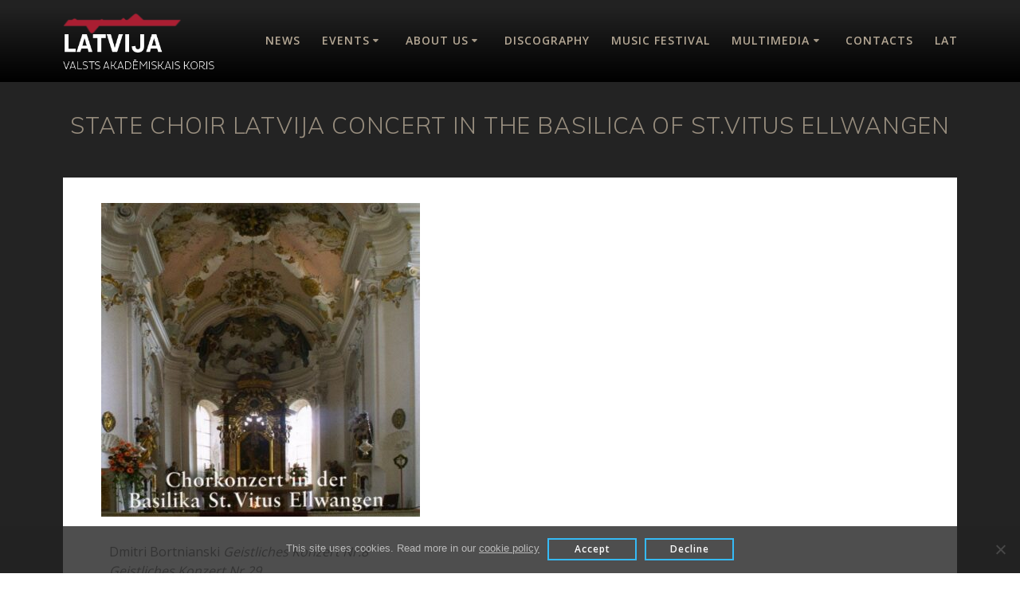

--- FILE ---
content_type: text/html; charset=UTF-8
request_url: https://koris.lv/en/state-choir-latvija-concert-in-the-basilica-of-st-vitus-ellwangen/
body_size: 64235
content:
<!DOCTYPE html>
<html lang="en-GB">
<head>
    <meta charset="UTF-8">
    <meta name="viewport" content="width=device-width, initial-scale=1">
    <link rel="profile" href="https://gmpg.org/xfn/11">

	    <script>
        (function (exports, d) {
            var _isReady = false,
                _event,
                _fns = [];

            function onReady(event) {
                d.removeEventListener("DOMContentLoaded", onReady);
                _isReady = true;
                _event = event;
                _fns.forEach(function (_fn) {
                    var fn = _fn[0],
                        context = _fn[1];
                    fn.call(context || exports, window.jQuery);
                });
            }

            function onReadyIe(event) {
                if (d.readyState === "complete") {
                    d.detachEvent("onreadystatechange", onReadyIe);
                    _isReady = true;
                    _event = event;
                    _fns.forEach(function (_fn) {
                        var fn = _fn[0],
                            context = _fn[1];
                        fn.call(context || exports, event);
                    });
                }
            }

            d.addEventListener && d.addEventListener("DOMContentLoaded", onReady) ||
            d.attachEvent && d.attachEvent("onreadystatechange", onReadyIe);

            function domReady(fn, context) {
                if (_isReady) {
                    fn.call(context, _event);
                }

                _fns.push([fn, context]);
            }

            exports.mesmerizeDomReady = domReady;
        })(window, document);
    </script>
	<title>State Choir LATVIJA concert in the Basilica of St.Vitus Ellwangen &#8211; @StateChoirLATVIJA</title>
<meta name='robots' content='max-image-preview:large' />
	<style>img:is([sizes="auto" i], [sizes^="auto," i]) { contain-intrinsic-size: 3000px 1500px }</style>
	<link rel="alternate" href="https://koris.lv/valsts-kora-latvija-koncerts-sv-vita-bazilika-ellwangen/" hreflang="lv" />
<link rel="alternate" href="https://koris.lv/en/state-choir-latvija-concert-in-the-basilica-of-st-vitus-ellwangen/" hreflang="en" />
<link rel='dns-prefetch' href='//www.googletagmanager.com' />
<link rel='dns-prefetch' href='//fonts.googleapis.com' />
<link rel="alternate" type="application/rss+xml" title="@StateChoirLATVIJA &raquo; Feed" href="https://koris.lv/en/feed/" />
<link rel="alternate" type="application/rss+xml" title="@StateChoirLATVIJA &raquo; Comments Feed" href="https://koris.lv/en/comments/feed/" />
<script type="text/javascript">
/* <![CDATA[ */
window._wpemojiSettings = {"baseUrl":"https:\/\/s.w.org\/images\/core\/emoji\/15.0.3\/72x72\/","ext":".png","svgUrl":"https:\/\/s.w.org\/images\/core\/emoji\/15.0.3\/svg\/","svgExt":".svg","source":{"concatemoji":"https:\/\/koris.lv\/wp-includes\/js\/wp-emoji-release.min.js?ver=6.7.4"}};
/*! This file is auto-generated */
!function(i,n){var o,s,e;function c(e){try{var t={supportTests:e,timestamp:(new Date).valueOf()};sessionStorage.setItem(o,JSON.stringify(t))}catch(e){}}function p(e,t,n){e.clearRect(0,0,e.canvas.width,e.canvas.height),e.fillText(t,0,0);var t=new Uint32Array(e.getImageData(0,0,e.canvas.width,e.canvas.height).data),r=(e.clearRect(0,0,e.canvas.width,e.canvas.height),e.fillText(n,0,0),new Uint32Array(e.getImageData(0,0,e.canvas.width,e.canvas.height).data));return t.every(function(e,t){return e===r[t]})}function u(e,t,n){switch(t){case"flag":return n(e,"\ud83c\udff3\ufe0f\u200d\u26a7\ufe0f","\ud83c\udff3\ufe0f\u200b\u26a7\ufe0f")?!1:!n(e,"\ud83c\uddfa\ud83c\uddf3","\ud83c\uddfa\u200b\ud83c\uddf3")&&!n(e,"\ud83c\udff4\udb40\udc67\udb40\udc62\udb40\udc65\udb40\udc6e\udb40\udc67\udb40\udc7f","\ud83c\udff4\u200b\udb40\udc67\u200b\udb40\udc62\u200b\udb40\udc65\u200b\udb40\udc6e\u200b\udb40\udc67\u200b\udb40\udc7f");case"emoji":return!n(e,"\ud83d\udc26\u200d\u2b1b","\ud83d\udc26\u200b\u2b1b")}return!1}function f(e,t,n){var r="undefined"!=typeof WorkerGlobalScope&&self instanceof WorkerGlobalScope?new OffscreenCanvas(300,150):i.createElement("canvas"),a=r.getContext("2d",{willReadFrequently:!0}),o=(a.textBaseline="top",a.font="600 32px Arial",{});return e.forEach(function(e){o[e]=t(a,e,n)}),o}function t(e){var t=i.createElement("script");t.src=e,t.defer=!0,i.head.appendChild(t)}"undefined"!=typeof Promise&&(o="wpEmojiSettingsSupports",s=["flag","emoji"],n.supports={everything:!0,everythingExceptFlag:!0},e=new Promise(function(e){i.addEventListener("DOMContentLoaded",e,{once:!0})}),new Promise(function(t){var n=function(){try{var e=JSON.parse(sessionStorage.getItem(o));if("object"==typeof e&&"number"==typeof e.timestamp&&(new Date).valueOf()<e.timestamp+604800&&"object"==typeof e.supportTests)return e.supportTests}catch(e){}return null}();if(!n){if("undefined"!=typeof Worker&&"undefined"!=typeof OffscreenCanvas&&"undefined"!=typeof URL&&URL.createObjectURL&&"undefined"!=typeof Blob)try{var e="postMessage("+f.toString()+"("+[JSON.stringify(s),u.toString(),p.toString()].join(",")+"));",r=new Blob([e],{type:"text/javascript"}),a=new Worker(URL.createObjectURL(r),{name:"wpTestEmojiSupports"});return void(a.onmessage=function(e){c(n=e.data),a.terminate(),t(n)})}catch(e){}c(n=f(s,u,p))}t(n)}).then(function(e){for(var t in e)n.supports[t]=e[t],n.supports.everything=n.supports.everything&&n.supports[t],"flag"!==t&&(n.supports.everythingExceptFlag=n.supports.everythingExceptFlag&&n.supports[t]);n.supports.everythingExceptFlag=n.supports.everythingExceptFlag&&!n.supports.flag,n.DOMReady=!1,n.readyCallback=function(){n.DOMReady=!0}}).then(function(){return e}).then(function(){var e;n.supports.everything||(n.readyCallback(),(e=n.source||{}).concatemoji?t(e.concatemoji):e.wpemoji&&e.twemoji&&(t(e.twemoji),t(e.wpemoji)))}))}((window,document),window._wpemojiSettings);
/* ]]> */
</script>
<style id='wp-emoji-styles-inline-css' type='text/css'>

	img.wp-smiley, img.emoji {
		display: inline !important;
		border: none !important;
		box-shadow: none !important;
		height: 1em !important;
		width: 1em !important;
		margin: 0 0.07em !important;
		vertical-align: -0.1em !important;
		background: none !important;
		padding: 0 !important;
	}
</style>
<style id='classic-theme-styles-inline-css' type='text/css'>
/*! This file is auto-generated */
.wp-block-button__link{color:#fff;background-color:#32373c;border-radius:9999px;box-shadow:none;text-decoration:none;padding:calc(.667em + 2px) calc(1.333em + 2px);font-size:1.125em}.wp-block-file__button{background:#32373c;color:#fff;text-decoration:none}
</style>
<style id='global-styles-inline-css' type='text/css'>
:root{--wp--preset--aspect-ratio--square: 1;--wp--preset--aspect-ratio--4-3: 4/3;--wp--preset--aspect-ratio--3-4: 3/4;--wp--preset--aspect-ratio--3-2: 3/2;--wp--preset--aspect-ratio--2-3: 2/3;--wp--preset--aspect-ratio--16-9: 16/9;--wp--preset--aspect-ratio--9-16: 9/16;--wp--preset--color--black: #000000;--wp--preset--color--cyan-bluish-gray: #abb8c3;--wp--preset--color--white: #ffffff;--wp--preset--color--pale-pink: #f78da7;--wp--preset--color--vivid-red: #cf2e2e;--wp--preset--color--luminous-vivid-orange: #ff6900;--wp--preset--color--luminous-vivid-amber: #fcb900;--wp--preset--color--light-green-cyan: #7bdcb5;--wp--preset--color--vivid-green-cyan: #00d084;--wp--preset--color--pale-cyan-blue: #8ed1fc;--wp--preset--color--vivid-cyan-blue: #0693e3;--wp--preset--color--vivid-purple: #9b51e0;--wp--preset--gradient--vivid-cyan-blue-to-vivid-purple: linear-gradient(135deg,rgba(6,147,227,1) 0%,rgb(155,81,224) 100%);--wp--preset--gradient--light-green-cyan-to-vivid-green-cyan: linear-gradient(135deg,rgb(122,220,180) 0%,rgb(0,208,130) 100%);--wp--preset--gradient--luminous-vivid-amber-to-luminous-vivid-orange: linear-gradient(135deg,rgba(252,185,0,1) 0%,rgba(255,105,0,1) 100%);--wp--preset--gradient--luminous-vivid-orange-to-vivid-red: linear-gradient(135deg,rgba(255,105,0,1) 0%,rgb(207,46,46) 100%);--wp--preset--gradient--very-light-gray-to-cyan-bluish-gray: linear-gradient(135deg,rgb(238,238,238) 0%,rgb(169,184,195) 100%);--wp--preset--gradient--cool-to-warm-spectrum: linear-gradient(135deg,rgb(74,234,220) 0%,rgb(151,120,209) 20%,rgb(207,42,186) 40%,rgb(238,44,130) 60%,rgb(251,105,98) 80%,rgb(254,248,76) 100%);--wp--preset--gradient--blush-light-purple: linear-gradient(135deg,rgb(255,206,236) 0%,rgb(152,150,240) 100%);--wp--preset--gradient--blush-bordeaux: linear-gradient(135deg,rgb(254,205,165) 0%,rgb(254,45,45) 50%,rgb(107,0,62) 100%);--wp--preset--gradient--luminous-dusk: linear-gradient(135deg,rgb(255,203,112) 0%,rgb(199,81,192) 50%,rgb(65,88,208) 100%);--wp--preset--gradient--pale-ocean: linear-gradient(135deg,rgb(255,245,203) 0%,rgb(182,227,212) 50%,rgb(51,167,181) 100%);--wp--preset--gradient--electric-grass: linear-gradient(135deg,rgb(202,248,128) 0%,rgb(113,206,126) 100%);--wp--preset--gradient--midnight: linear-gradient(135deg,rgb(2,3,129) 0%,rgb(40,116,252) 100%);--wp--preset--font-size--small: 13px;--wp--preset--font-size--medium: 20px;--wp--preset--font-size--large: 36px;--wp--preset--font-size--x-large: 42px;--wp--preset--spacing--20: 0.44rem;--wp--preset--spacing--30: 0.67rem;--wp--preset--spacing--40: 1rem;--wp--preset--spacing--50: 1.5rem;--wp--preset--spacing--60: 2.25rem;--wp--preset--spacing--70: 3.38rem;--wp--preset--spacing--80: 5.06rem;--wp--preset--shadow--natural: 6px 6px 9px rgba(0, 0, 0, 0.2);--wp--preset--shadow--deep: 12px 12px 50px rgba(0, 0, 0, 0.4);--wp--preset--shadow--sharp: 6px 6px 0px rgba(0, 0, 0, 0.2);--wp--preset--shadow--outlined: 6px 6px 0px -3px rgba(255, 255, 255, 1), 6px 6px rgba(0, 0, 0, 1);--wp--preset--shadow--crisp: 6px 6px 0px rgba(0, 0, 0, 1);}:where(.is-layout-flex){gap: 0.5em;}:where(.is-layout-grid){gap: 0.5em;}body .is-layout-flex{display: flex;}.is-layout-flex{flex-wrap: wrap;align-items: center;}.is-layout-flex > :is(*, div){margin: 0;}body .is-layout-grid{display: grid;}.is-layout-grid > :is(*, div){margin: 0;}:where(.wp-block-columns.is-layout-flex){gap: 2em;}:where(.wp-block-columns.is-layout-grid){gap: 2em;}:where(.wp-block-post-template.is-layout-flex){gap: 1.25em;}:where(.wp-block-post-template.is-layout-grid){gap: 1.25em;}.has-black-color{color: var(--wp--preset--color--black) !important;}.has-cyan-bluish-gray-color{color: var(--wp--preset--color--cyan-bluish-gray) !important;}.has-white-color{color: var(--wp--preset--color--white) !important;}.has-pale-pink-color{color: var(--wp--preset--color--pale-pink) !important;}.has-vivid-red-color{color: var(--wp--preset--color--vivid-red) !important;}.has-luminous-vivid-orange-color{color: var(--wp--preset--color--luminous-vivid-orange) !important;}.has-luminous-vivid-amber-color{color: var(--wp--preset--color--luminous-vivid-amber) !important;}.has-light-green-cyan-color{color: var(--wp--preset--color--light-green-cyan) !important;}.has-vivid-green-cyan-color{color: var(--wp--preset--color--vivid-green-cyan) !important;}.has-pale-cyan-blue-color{color: var(--wp--preset--color--pale-cyan-blue) !important;}.has-vivid-cyan-blue-color{color: var(--wp--preset--color--vivid-cyan-blue) !important;}.has-vivid-purple-color{color: var(--wp--preset--color--vivid-purple) !important;}.has-black-background-color{background-color: var(--wp--preset--color--black) !important;}.has-cyan-bluish-gray-background-color{background-color: var(--wp--preset--color--cyan-bluish-gray) !important;}.has-white-background-color{background-color: var(--wp--preset--color--white) !important;}.has-pale-pink-background-color{background-color: var(--wp--preset--color--pale-pink) !important;}.has-vivid-red-background-color{background-color: var(--wp--preset--color--vivid-red) !important;}.has-luminous-vivid-orange-background-color{background-color: var(--wp--preset--color--luminous-vivid-orange) !important;}.has-luminous-vivid-amber-background-color{background-color: var(--wp--preset--color--luminous-vivid-amber) !important;}.has-light-green-cyan-background-color{background-color: var(--wp--preset--color--light-green-cyan) !important;}.has-vivid-green-cyan-background-color{background-color: var(--wp--preset--color--vivid-green-cyan) !important;}.has-pale-cyan-blue-background-color{background-color: var(--wp--preset--color--pale-cyan-blue) !important;}.has-vivid-cyan-blue-background-color{background-color: var(--wp--preset--color--vivid-cyan-blue) !important;}.has-vivid-purple-background-color{background-color: var(--wp--preset--color--vivid-purple) !important;}.has-black-border-color{border-color: var(--wp--preset--color--black) !important;}.has-cyan-bluish-gray-border-color{border-color: var(--wp--preset--color--cyan-bluish-gray) !important;}.has-white-border-color{border-color: var(--wp--preset--color--white) !important;}.has-pale-pink-border-color{border-color: var(--wp--preset--color--pale-pink) !important;}.has-vivid-red-border-color{border-color: var(--wp--preset--color--vivid-red) !important;}.has-luminous-vivid-orange-border-color{border-color: var(--wp--preset--color--luminous-vivid-orange) !important;}.has-luminous-vivid-amber-border-color{border-color: var(--wp--preset--color--luminous-vivid-amber) !important;}.has-light-green-cyan-border-color{border-color: var(--wp--preset--color--light-green-cyan) !important;}.has-vivid-green-cyan-border-color{border-color: var(--wp--preset--color--vivid-green-cyan) !important;}.has-pale-cyan-blue-border-color{border-color: var(--wp--preset--color--pale-cyan-blue) !important;}.has-vivid-cyan-blue-border-color{border-color: var(--wp--preset--color--vivid-cyan-blue) !important;}.has-vivid-purple-border-color{border-color: var(--wp--preset--color--vivid-purple) !important;}.has-vivid-cyan-blue-to-vivid-purple-gradient-background{background: var(--wp--preset--gradient--vivid-cyan-blue-to-vivid-purple) !important;}.has-light-green-cyan-to-vivid-green-cyan-gradient-background{background: var(--wp--preset--gradient--light-green-cyan-to-vivid-green-cyan) !important;}.has-luminous-vivid-amber-to-luminous-vivid-orange-gradient-background{background: var(--wp--preset--gradient--luminous-vivid-amber-to-luminous-vivid-orange) !important;}.has-luminous-vivid-orange-to-vivid-red-gradient-background{background: var(--wp--preset--gradient--luminous-vivid-orange-to-vivid-red) !important;}.has-very-light-gray-to-cyan-bluish-gray-gradient-background{background: var(--wp--preset--gradient--very-light-gray-to-cyan-bluish-gray) !important;}.has-cool-to-warm-spectrum-gradient-background{background: var(--wp--preset--gradient--cool-to-warm-spectrum) !important;}.has-blush-light-purple-gradient-background{background: var(--wp--preset--gradient--blush-light-purple) !important;}.has-blush-bordeaux-gradient-background{background: var(--wp--preset--gradient--blush-bordeaux) !important;}.has-luminous-dusk-gradient-background{background: var(--wp--preset--gradient--luminous-dusk) !important;}.has-pale-ocean-gradient-background{background: var(--wp--preset--gradient--pale-ocean) !important;}.has-electric-grass-gradient-background{background: var(--wp--preset--gradient--electric-grass) !important;}.has-midnight-gradient-background{background: var(--wp--preset--gradient--midnight) !important;}.has-small-font-size{font-size: var(--wp--preset--font-size--small) !important;}.has-medium-font-size{font-size: var(--wp--preset--font-size--medium) !important;}.has-large-font-size{font-size: var(--wp--preset--font-size--large) !important;}.has-x-large-font-size{font-size: var(--wp--preset--font-size--x-large) !important;}
:where(.wp-block-post-template.is-layout-flex){gap: 1.25em;}:where(.wp-block-post-template.is-layout-grid){gap: 1.25em;}
:where(.wp-block-columns.is-layout-flex){gap: 2em;}:where(.wp-block-columns.is-layout-grid){gap: 2em;}
:root :where(.wp-block-pullquote){font-size: 1.5em;line-height: 1.6;}
</style>
<link rel='stylesheet' id='cookie-notice-front-css' href='https://koris.lv/wp-content/plugins/cookie-notice/css/front.min.css?ver=2.5.6' type='text/css' media='all' />
<link rel='stylesheet' id='sep-custom-archive-add-on-css' href='https://koris.lv/wp-content/plugins/sep-custom-archive-add-on/public/css/sep-custom-archive-add-on-public.css?ver=1.0.0' type='text/css' media='all' />
<link rel='stylesheet' id='bg-shce-genericons-css' href='https://koris.lv/wp-content/plugins/show-hidecollapse-expand/assets/css/genericons/genericons.css?ver=6.7.4' type='text/css' media='all' />
<link rel='stylesheet' id='bg-show-hide-css' href='https://koris.lv/wp-content/plugins/show-hidecollapse-expand/assets/css/bg-show-hide.css?ver=6.7.4' type='text/css' media='all' />
<link rel='stylesheet' id='simple-event-planner-front-end-css' href='https://koris.lv/wp-content/plugins/simple-event-planner/public/css/simple-event-planner-public.css?ver=2.1.1' type='text/css' media='all' />
<link rel='stylesheet' id='simple-event-planner-font-awesome-css' href='https://koris.lv/wp-content/plugins/simple-event-planner/public/css/font-awesome.min.css?ver=4.7.0' type='text/css' media='all' />
<link rel='stylesheet' id='mesmerize-style-css' href='https://koris.lv/wp-content/themes/mesmerize/style.min.css?ver=1.6.143' type='text/css' media='all' />
<style id='mesmerize-style-inline-css' type='text/css'>
img.logo.dark, img.custom-logo{width:auto;max-height:44px !important;}
/** cached kirki style */@media screen and (min-width: 768px){.header-homepage{background-position:center center;}}.header-homepage:not(.header-slide).color-overlay:before{background:#000000;}.header-homepage:not(.header-slide) .background-overlay,.header-homepage:not(.header-slide).color-overlay::before{opacity:0.09;}.header-homepage .header-description-row{padding-top:6%;padding-bottom:0;}.inner-header-description{padding-top:4%;padding-bottom:0;}@media screen and (max-width:767px){.header-homepage .header-description-row{padding-top:6%;padding-bottom:0;}}@media only screen and (min-width: 768px){.header-content .align-holder{width:80%!important;}.inner-header-description{text-align:center!important;}}
</style>
<link rel='stylesheet' id='mesmerize-style-bundle-css' href='https://koris.lv/wp-content/themes/mesmerize/assets/css/theme.bundle.min.css?ver=1.6.143' type='text/css' media='all' />
<link rel='stylesheet' id='mesmerize-fonts-css' href="" data-href='https://fonts.googleapis.com/css?family=Open+Sans%3A300%2C400%2C600%2C700%7CMuli%3A300%2C300italic%2C400%2C400italic%2C600%2C600italic%2C700%2C700italic%2C900%2C900italic%7CPlayfair+Display%3A400%2C400italic%2C700%2C700italic&#038;subset=latin%2Clatin-ext&#038;display=swap' type='text/css' media='all' />
<link rel='stylesheet' id='slb_core-css' href='https://koris.lv/wp-content/plugins/simple-lightbox/client/css/app.css?ver=2.9.4' type='text/css' media='all' />
<link rel='stylesheet' id='elementor-icons-css' href='https://koris.lv/wp-content/plugins/elementor/assets/lib/eicons/css/elementor-icons.min.css?ver=5.36.0' type='text/css' media='all' />
<link rel='stylesheet' id='elementor-frontend-css' href='https://koris.lv/wp-content/plugins/elementor/assets/css/frontend.min.css?ver=3.28.4' type='text/css' media='all' />
<link rel='stylesheet' id='elementor-post-3980-css' href='https://koris.lv/wp-content/uploads/elementor/css/post-3980.css?ver=1761298832' type='text/css' media='all' />
<link rel='stylesheet' id='stratum-widgets-style-css' href='https://koris.lv/wp-content/plugins/stratum/assets/css/style.min.css?ver=1.6.0' type='text/css' media='all' />
<link rel='stylesheet' id='font-awesome-5-all-css' href='https://koris.lv/wp-content/plugins/elementor/assets/lib/font-awesome/css/all.min.css?ver=3.28.4' type='text/css' media='all' />
<link rel='stylesheet' id='font-awesome-4-shim-css' href='https://koris.lv/wp-content/plugins/elementor/assets/lib/font-awesome/css/v4-shims.min.css?ver=3.28.4' type='text/css' media='all' />
<link rel='stylesheet' id='elementor-post-1272-css' href='https://koris.lv/wp-content/uploads/elementor/css/post-1272.css?ver=1761322627' type='text/css' media='all' />
<link rel='stylesheet' id='eael-general-css' href='https://koris.lv/wp-content/plugins/essential-addons-for-elementor-lite/assets/front-end/css/view/general.min.css?ver=6.1.11' type='text/css' media='all' />
<link rel='stylesheet' id='elementor-gf-local-roboto-css' href='https://koris.lv/wp-content/uploads/elementor/google-fonts/css/roboto.css?ver=1742912696' type='text/css' media='all' />
<link rel='stylesheet' id='elementor-gf-local-robotoslab-css' href='https://koris.lv/wp-content/uploads/elementor/google-fonts/css/robotoslab.css?ver=1742912704' type='text/css' media='all' />
<script type="text/javascript" src="https://koris.lv/wp-includes/js/jquery/jquery.min.js?ver=3.7.1" id="jquery-core-js"></script>
<script type="text/javascript" src="https://koris.lv/wp-includes/js/jquery/jquery-migrate.min.js?ver=3.4.1" id="jquery-migrate-js"></script>
<script type="text/javascript" id="jquery-js-after">
/* <![CDATA[ */
    
        (function () {
            function setHeaderTopSpacing() {

                setTimeout(function() {
                  var headerTop = document.querySelector('.header-top');
                  var headers = document.querySelectorAll('.header-wrapper .header,.header-wrapper .header-homepage');

                  for (var i = 0; i < headers.length; i++) {
                      var item = headers[i];
                      item.style.paddingTop = headerTop.getBoundingClientRect().height + "px";
                  }

                    var languageSwitcher = document.querySelector('.mesmerize-language-switcher');

                    if(languageSwitcher){
                        languageSwitcher.style.top = "calc( " +  headerTop.getBoundingClientRect().height + "px + 1rem)" ;
                    }
                    
                }, 100);

             
            }

            window.addEventListener('resize', setHeaderTopSpacing);
            window.mesmerizeSetHeaderTopSpacing = setHeaderTopSpacing
            mesmerizeDomReady(setHeaderTopSpacing);
        })();
    
    
/* ]]> */
</script>
<script type="text/javascript" id="sep-custom-archive-add-on-front-end-js-extra">
/* <![CDATA[ */
var sep_archive = {"ajaxurl":"https:\/\/koris.lv\/wp-admin\/admin-ajax.php"};
/* ]]> */
</script>
<script type="text/javascript" src="https://koris.lv/wp-content/plugins/sep-custom-archive-add-on/public/js/sep-custom-archive-add-on-public.js?ver=1.0.0" id="sep-custom-archive-add-on-front-end-js"></script>

<!-- Google tag (gtag.js) snippet added by Site Kit -->

<!-- Google Analytics snippet added by Site Kit -->
<script type="text/javascript" src="https://www.googletagmanager.com/gtag/js?id=GT-KV5H4ZNM" id="google_gtagjs-js" async></script>
<script type="text/javascript" id="google_gtagjs-js-after">
/* <![CDATA[ */
window.dataLayer = window.dataLayer || [];function gtag(){dataLayer.push(arguments);}
gtag("set","linker",{"domains":["koris.lv"]});
gtag("js", new Date());
gtag("set", "developer_id.dZTNiMT", true);
gtag("config", "GT-KV5H4ZNM");
 window._googlesitekit = window._googlesitekit || {}; window._googlesitekit.throttledEvents = []; window._googlesitekit.gtagEvent = (name, data) => { var key = JSON.stringify( { name, data } ); if ( !! window._googlesitekit.throttledEvents[ key ] ) { return; } window._googlesitekit.throttledEvents[ key ] = true; setTimeout( () => { delete window._googlesitekit.throttledEvents[ key ]; }, 5 ); gtag( "event", name, { ...data, event_source: "site-kit" } ); } 
/* ]]> */
</script>

<!-- End Google tag (gtag.js) snippet added by Site Kit -->
<script type="text/javascript" src="https://koris.lv/wp-content/plugins/elementor/assets/lib/font-awesome/js/v4-shims.min.js?ver=3.28.4" id="font-awesome-4-shim-js"></script>
<link rel="https://api.w.org/" href="https://koris.lv/wp-json/" /><link rel="alternate" title="JSON" type="application/json" href="https://koris.lv/wp-json/wp/v2/posts/1272" /><link rel="EditURI" type="application/rsd+xml" title="RSD" href="https://koris.lv/xmlrpc.php?rsd" />
<meta name="generator" content="WordPress 6.7.4" />
<link rel="canonical" href="https://koris.lv/en/state-choir-latvija-concert-in-the-basilica-of-st-vitus-ellwangen/" />
<link rel='shortlink' href='https://koris.lv/?p=1272' />
<link rel="alternate" title="oEmbed (JSON)" type="application/json+oembed" href="https://koris.lv/wp-json/oembed/1.0/embed?url=https%3A%2F%2Fkoris.lv%2Fen%2Fstate-choir-latvija-concert-in-the-basilica-of-st-vitus-ellwangen%2F" />
<link rel="alternate" title="oEmbed (XML)" type="text/xml+oembed" href="https://koris.lv/wp-json/oembed/1.0/embed?url=https%3A%2F%2Fkoris.lv%2Fen%2Fstate-choir-latvija-concert-in-the-basilica-of-st-vitus-ellwangen%2F&#038;format=xml" />
<meta name="generator" content="Site Kit by Google 1.152.1" /><style>

	.foogallery-album-header h2 {
		margin-bottom:24px;
	}
	.post-content-single h2.h1{
		display:none;
	}
	.single-event-details .tickets a{
		display:block;
		background-color: #9D1111;
		color: #FFF;
		padding: 8px 16px;
		text-align:center;
		margin-top:16px;
	}
	.sep-page .pagination li span{
		display:block;
		margin-bottom:8px;
	}

</style>
    <script type="text/javascript" data-name="async-styles">
        (function () {
            var links = document.querySelectorAll('link[data-href]');
            for (var i = 0; i < links.length; i++) {
                var item = links[i];
                item.href = item.getAttribute('data-href')
            }
        })();
    </script>
	<meta name="generator" content="Elementor 3.28.4; features: additional_custom_breakpoints, e_local_google_fonts; settings: css_print_method-external, google_font-enabled, font_display-auto">
			<style>
				.e-con.e-parent:nth-of-type(n+4):not(.e-lazyloaded):not(.e-no-lazyload),
				.e-con.e-parent:nth-of-type(n+4):not(.e-lazyloaded):not(.e-no-lazyload) * {
					background-image: none !important;
				}
				@media screen and (max-height: 1024px) {
					.e-con.e-parent:nth-of-type(n+3):not(.e-lazyloaded):not(.e-no-lazyload),
					.e-con.e-parent:nth-of-type(n+3):not(.e-lazyloaded):not(.e-no-lazyload) * {
						background-image: none !important;
					}
				}
				@media screen and (max-height: 640px) {
					.e-con.e-parent:nth-of-type(n+2):not(.e-lazyloaded):not(.e-no-lazyload),
					.e-con.e-parent:nth-of-type(n+2):not(.e-lazyloaded):not(.e-no-lazyload) * {
						background-image: none !important;
					}
				}
			</style>
			<link rel="icon" href="https://koris.lv/wp-content/uploads/2021/09/cropped-11aQFFZoR9L-32x32.png" sizes="32x32" />
<link rel="icon" href="https://koris.lv/wp-content/uploads/2021/09/cropped-11aQFFZoR9L-192x192.png" sizes="192x192" />
<link rel="apple-touch-icon" href="https://koris.lv/wp-content/uploads/2021/09/cropped-11aQFFZoR9L-180x180.png" />
<meta name="msapplication-TileImage" content="https://koris.lv/wp-content/uploads/2021/09/cropped-11aQFFZoR9L-270x270.png" />
		<style type="text/css" id="wp-custom-css">
			body{
	color:#868686;
}
select.sep-archives-dropdown{
	height:auto;
	background-color:initial;
}
.eael-entry-thumbnail img{
	object-fit:cover;
}
.eael-post-elements-readmore-btn{
	display:none!important;
}
.bwg-container-0.bwg-standard-thumbnails{
	background-color:inherit!important;
}
.bwg-container-0.bwg-album-thumbnails{
	background-color:inherit!important;
}
.bwg-container-0.bwg-album-thumbnails .bwg-item0:hover{
	transform:none!important;
}
.bwg_back_0{
	color:#fff!important;
}
.bwg-container-0.bwg-standard-thumbnails .bwg-item0{
		border:0px!important;
	background-color:inherit!important;
}
.bwg-container-0.bwg-album-thumbnails .bwg-item0{
	border:0px!important;
	background-color:inherit!important;
}
.bwg-item0:hover img{
	opacity:0.5!important;
}
.bwg-title2{
	font-family:Muli, sans-serif!important;
	font-size:18px!important;
	font-weight:400!important;
	line-height:28px!important;
}
.coloured-nav{
	background-color:black!important;
}
.coloured-nav li a{
	color:#B5A895!important;
}
.coloured-nav li a:hover{
	color:#fff!important;
	
}
.coloured-nav li a:before {
  content: "";
  position: absolute;
  width: 100%;
  height: 2px;
  bottom: 0;
  left: 0;
  background-color: #fff;
  visibility: hidden;
  -webkit-transform: scaleX(0);
  transform: scaleX(0);
  -webkit-transition: all 0.3s ease-in-out 0s;
  transition: all 0.3s ease-in-out 0s;
}
.coloured-nav li a:hover:before {
  visibility: visible;
  -webkit-transform: scaleX(1);
  transform: scaleX(1);
}
.text-logo{
	color:#fff!important;
}
.header-homepage h1{
	color:#fff!important;
}
.hero-title{
	color:#B5A895!important;
	text-transform:uppercase;
	font-size:2.5rem!important;
}
.coloured-nav ul.dropdown-menu.active-line-bottom>.current-menu-item>a, .coloured-nav ul.dropdown-menu.active-line-bottom>.current_page_item>a{
	border-bottom: none;
}
ul.dropdown-menu ul {
	background-color: #000;
	box-shadow:none;
}
ul.dropdown-menu ul li{
	color: #fff;
}
ul.dropdown-menu ul li:hover{
	color: #222;
	background-color:transparent;
}
ul.dropdown-menu ul li:hover a{
	color: #B5A895;
}
.offcanvas_menu li.open>a, .offcanvas_menu li.open>a:hover{
	color: #B5A895;
	background-color:rgba(255,255,255,.05);
	border-left-color: #B5A895;
}
ul.dropdown-menu li ul{
	min-width:100%;
	left:0;
}
ul.dropdown-menu>li{
	text-align:center;
}
/* ul.dropdown-menu>li:hover{
	background-color:#000
} */
ul.dropdown-menu>li>a{
	transition: all 0.4s;
	line-height:300%;
}
ul.dropdown-menu.active-line-bottom>li:not(.current-menu-item):not(.current_page_item):hover>a{
	color:#B5A895;
	
}
a:hover{
	color:#B5A895;
}

.sep-content h2{
	display:none;
}
.sep-page .search{
	display:none;
}
.time{
	display:none;
}
.footer-logo h2{
	font-size:22px!important;
	color:#aaa;
}
.footer-content-lists a .fa{
	color:#aaa;
}
#menu-footermenu{
	margin-top:10px;
}
.footer-content-lists .widgets-row>* {
	border-left:0px;
}
.logo_col{
	flex-direction: column;
	align-items:flex-start;
}
.logo_gif{
	max-width:148px;
	text-align:left;
}
.description h3{
	text-align:center;
}
.sep-page figure {
    height: 350px;
	overflow: hidden;
}
.coloured-nav .main_menu_col [data-component=offcanvas]{
	color:#fff;
}
#kontakti{
	padding-top: 0rem!important;
}
.top-pad{
    padding-top: 120px;
}
.mesmerize-inner-page .page-content, .mesmerize-inner-page .content, .mesmerize-front-page.mesmerize-content-padding .page-content {
	background-color: transparent;}
.wonderpluginaudio{
	width:100%!important;
}
#wonderpluginaudio-1 .amazingaudioplayer-bar{
	margin:0px!important;
	border:0!important;
	border-radius:0px!important;
	padding:10px;
	background-color:#222!important;
	background-image:none!important;
	box-shadow:none!important;
}
.page-content,.content{
	padding-top:0px!important;
}
.post-item{
	border:0px;
}
.post-item .post-content-single{padding-top:0px!important;
}
.discography .wp-post-image{
	max-width:40%;
	float:left;
}
.nav-links a{
	color:#B5A895!important;
}
.labb-entry-text-wrap,.entry-summary{
	text-align:left!important;
} 
.buy-btn a{
	width:150px;
	border-radius:0px;
}
.buy-btn a:hover{
	color:#B5A895;
}
.read-more{
	visibility:hidden;
		color:#888;
}
.single-event-time{
	display:inline-block;
	width:auto!important;
	border-bottom:0px!important;
}
.event-venue{
	padding:0px!important;
}
.event-venue h4{
	display:none;
}
.event-info i{
	color:#B5A895!important;
}
.left-column {
	border:none!important;
}
.left-column .event-title{
	border:none!important;
}
.left-column .event-schedule {
	border:none!important;
	width:auto!important;
}
.left-column .single-event-description{
	border:none!important;
}
.single-event-image figure{
	height:auto;
}
.location {text-align:center;}
abbr[title]{
	text-decoration:none;
	cursor:auto;
	border:none;
	font-style:normal;
}
.labb-terms{
	visibility:hidden;
}
.header-homepage-arrow{
	background-color:transparent;
	cursor:default;
	bottom: 10px!important;
}
.header-homepage-arrow i.fa{
	color:#fff;
	font-size:60px;
		cursor:pointer;
}
#cookie-notice{
	opacity:0.8;
}
.mycookiebutton{
	background: transparent!important;
    color: #fff!important;
    text-shadow: none!important;
    border-radius: 0px!important;
    padding: 0px;
    margin-bottom: 0px;
}
.mycookiebutton:hover{
	background-color:#fff!important;
	color:#222!important;
}
.cookie-notice-container a{
	color:#aaa;
}
.cookie-notice-container a:hover{
	color:#fff;
}
.navigation-bar{
	background-image: linear-gradient(#222 10%, transparent);
}
.countdown,.overlay-counter{
	display:none;
}
.sub-menu{
	text-align:left;
}
.sep-page .sep-detail .left-column .single-event-time .event-date-time time{
	font-weight:bold;
	font-size:24px;
	color:#363e40;
	margin-bottom:0px;
}
.eventCalendar-day-header,.eventCalendar-day.today{
	background-color: #B5A895!important;
}
.eventCalendar-list li a{
	color:#B5A895!important
}
.eventCalendar-slider{
    width: 70%!important;
    display: inline-block;
    vertical-align: top;
}
.eventCalendar-list-wrap{
		width: 29%!important;
    display: inline-block;
}
.sep-page .sep-calendar .eventCalendar-wrap .eventCalendar-next{
	right:30%!important;
}
.eventCalendar-currentMonth{
	width:100%!important;
}
.eventCalendar-subtitle{
	display:none!important;
}
.buyTickets{
	background-color:#32373c;
	color:#fff;
	padding:10px 20px;
	border-width: 0px;
	cursor:pointer;
	margin-top:30px;
	margin-right:10px;
}
.authors{
	float:left;
	margin-left:40px;
}
.songslist{
	clear:both;
}
.eael-entry-thumbnail{
	height:250px;
}
.eael-entry-wrapper h2{
	line-height:1.5em
}
.eael-posted-by{
	display:none;
}
.eael-grid-post-holder-inner{
	min-height:500px;
}
#album-grid .eael-entry-thumbnail{
	height:350px;
}
.eael-grid-post-holder{
	border:0px;
}
.single-event-time h3{
	display:none;
}
.mesmerize-inner-page .page-content, .mesmerize-inner-page .content, .mesmerize-front-page.mesmerize-content-padding .page-content{
	background-color:transparent!important;
}
.mesmerize-content-padding #page>.page-content, .mesmerize-inner-page #page>.page-content{
	padding-bottom:0px!important;
}
.header-wrapper .header{
	background:rgb(0, 0, 0, 0)!important;
}
a{
	color:#B5A895;
}
.single-event-details .event-schedule,.single-event-details .event-title{
	display:none;
}
.ngg-album-compact h4{
	color:#fff;
	font-weight:300!important;
}

.hero-title {
	font-size: 1.8rem!important;
}

.post-navigation {
	display: none;
}

.foogallery-album-gallery-list .foogallery-pile:before, .foogallery-album-gallery-list .foogallery-pile:after {
	border: 0px;
}

.foogallery-album-gallery-list .foogallery-pile .foogallery-pile-inner {
	border: 0px;
}

.elementor-widget-container .foogallery-album-gallery-list .foogallery-pile h3 {
	position: relative;
	max-width: 350px;
	height: 150px;
	margin-top: 20px;
	display: flex;
	flex-direction: column;
	justify-content: space-between;
	color: #fff!important;
	font-size: 18px;
	opacity: 0.8;
	line-height: 24px;
		background:transparent!important;	
	padding:0;
}

.foogallery-album-gallery-list .foogallery-pile h3 span {
	visibility: hidden;
}

.foogallery-album-gallery-list .foogallery-pile .foogallery-pile-inner{
	box-shadow: none!important;
}
.foogallery-album-gallery-list.alignment-left{
	margin-left: 0px;
	display:grid;
	grid-template-columns: repeat(3, 1fr)
}
.foogallery-album-gallery-list.alignment-left:before{
	display:none;
}
@media (max-width: 600px){
	.foogallery-album-gallery-list.alignment-left{
	grid-template-columns: repeat(1, 1fr)
}
}

.elementor-widget-heading .elementor-heading-title {
	font-size: 22px!important;
}

.comment-author .fn, group>.wp-block-group__inner-container h3.comment-author .fn, .widget_block> wp-block-group__inner-container h6:first-child, h1, h1.title, h2, h3, h4, h5, h6 {
	color: #fff!important;
	opacity: 0.8;
}

.elementor *, .elementor :after, .elementor :before {
	border:none!important;
}

.sep-page .pagination {
	text-align: center;
}
.sep-content .sep-page {
	clear: both;
}
.sep-archives-dropdown{
	color: #000;
}

@media (max-width: 600px) {
	.eael-entry-media {
	height: 250px;
	}
}

#slb_viewer_wrap .slb_theme_slb_baseline {
	visibility: hidden;
}

.eael-entry-header-after.style-two {
	visibility: hidden;
}

h1 {
	padding-bottom: 30px;
	padding-top: 90px;
}


.navigation-bar.coloured-nav {
	position: fixed;
	top: 0px;
	left: 0px;
}

h2 {
	color: black!important;
} 

.page-id-8936 {
    background-color: #232323!important;
}

.page-id-8936 h2 {
    color: white!important;
}

.page-id-9105 h2 {
    color: white!important;
}

.page-id-167 .site {
    background-color: white!important;
}

.page-id-90 .site {
    background-color: white!important;
}
 .page-id-2175 .site {
    background-color: white!important;
}

 .page-id-557 .site {
    background-color: white!important;
}

.eael-posted-on {
    visibility: hidden;
}		</style>
		    <style data-name="background-content-colors">
        .mesmerize-inner-page .page-content,
        .mesmerize-inner-page .content,
        .mesmerize-front-page.mesmerize-content-padding .page-content {
            background-color: #F5FAFD;
        }
    </style>
    </head>

<body data-rsssl=1 class="post-template-default single single-post postid-1272 single-format-standard wp-custom-logo cookies-not-set offcanvas_menu-tablet mesmerize-inner-page mesmerize elementor-default elementor-kit-3980 elementor-page elementor-page-1272">
<style>
.screen-reader-text[href="#page-content"]:focus {
   background-color: #f1f1f1;
   border-radius: 3px;
   box-shadow: 0 0 2px 2px rgba(0, 0, 0, 0.6);
   clip: auto !important;
   clip-path: none;
   color: #21759b;

}
</style>
<a class="skip-link screen-reader-text" href="#page-content">Skip to content</a>

<div  id="page-top" class="header-top">
		<div class="navigation-bar boxed coloured-nav" >
    <div class="navigation-wrapper gridContainer">
    	<div class="row basis-auto">
	        <div class="logo_col col-xs col-sm-fit">
	            <img class="logo_gif" src="https://koris.lv/wp-content/uploads/2018/12/logo-linija2.gif" alt=""><a href="https://koris.lv/en/" class="custom-logo-link" data-type="group"  data-dynamic-mod="true" rel="home"><img width="307" height="71" src="https://koris.lv/wp-content/uploads/2019/01/logo-1.png" class="custom-logo" alt="@StateChoirLATVIJA" decoding="async" srcset="https://koris.lv/wp-content/uploads/2019/01/logo-1.png 307w, https://koris.lv/wp-content/uploads/2019/01/logo-1-300x69.png 300w" sizes="(max-width: 307px) 100vw, 307px" /></a>	        </div>
	        <div class="main_menu_col col-xs">
	            <div id="mainmenu_container" class="row"><ul id="main_menu" class="active-line-bottom main-menu dropdown-menu"><li id="menu-item-2185" class="menu-item menu-item-type-post_type menu-item-object-page menu-item-2185"><a href="https://koris.lv/en/news/">News</a></li>
<li id="menu-item-575" class="menu-item menu-item-type-post_type menu-item-object-page menu-item-has-children menu-item-575"><a href="https://koris.lv/en/upcoming-concerts/">Events</a>
<ul class="sub-menu">
	<li id="menu-item-1660" class="menu-item menu-item-type-post_type menu-item-object-page menu-item-1660"><a href="https://koris.lv/en/upcoming-concerts/">Upcoming events</a></li>
	<li id="menu-item-3491" class="menu-item menu-item-type-custom menu-item-object-custom menu-item-3491"><a href="https://koris.lv/en/events/">Archive</a></li>
</ul>
</li>
<li id="menu-item-9127" class="menu-item menu-item-type-custom menu-item-object-custom menu-item-has-children menu-item-9127"><a>About Us</a>
<ul class="sub-menu">
	<li id="menu-item-9126" class="menu-item menu-item-type-post_type menu-item-object-page menu-item-9126"><a href="https://koris.lv/en/about/description/">Description</a></li>
	<li id="menu-item-9125" class="menu-item menu-item-type-post_type menu-item-object-page menu-item-9125"><a href="https://koris.lv/en/about/artistic-director-maris-sirmais/">Artistic Director – Māris Sirmais</a></li>
	<li id="menu-item-9124" class="menu-item menu-item-type-post_type menu-item-object-page menu-item-9124"><a href="https://koris.lv/en/about/general-manager-maris-oslejs/">General Manager</a></li>
	<li id="menu-item-9123" class="menu-item menu-item-type-post_type menu-item-object-page menu-item-9123"><a href="https://koris.lv/en/about/singers/">Singers</a></li>
	<li id="menu-item-9122" class="menu-item menu-item-type-post_type menu-item-object-page menu-item-9122"><a href="https://koris.lv/en/about/significant-concerts/">Significant concerts</a></li>
</ul>
</li>
<li id="menu-item-2186" class="menu-item menu-item-type-post_type menu-item-object-page menu-item-2186"><a href="https://koris.lv/en/discography/">Discography</a></li>
<li id="menu-item-580" class="menu-item menu-item-type-custom menu-item-object-custom menu-item-580"><a target="_blank" href="https://sgmf.lv">Music Festival</a></li>
<li id="menu-item-1064" class="menu-item menu-item-type-custom menu-item-object-custom menu-item-has-children menu-item-1064"><a>Multimedia</a>
<ul class="sub-menu">
	<li id="menu-item-2171" class="menu-item menu-item-type-post_type menu-item-object-page menu-item-2171"><a href="https://koris.lv/en/videos/">Videos</a></li>
	<li id="menu-item-8438" class="menu-item menu-item-type-post_type menu-item-object-page menu-item-8438"><a href="https://koris.lv/en/gallery/">Gallery</a></li>
	<li id="menu-item-1063" class="menu-item menu-item-type-post_type menu-item-object-page menu-item-1063"><a href="https://koris.lv/en/audio-2/">Audio</a></li>
</ul>
</li>
<li id="menu-item-2172" class="menu-item menu-item-type-post_type menu-item-object-page menu-item-2172"><a href="https://koris.lv/en/contacts/">Contacts</a></li>
<li id="menu-item-1085-lv" class="lang-item lang-item-10 lang-item-lv lang-item-first menu-item menu-item-type-custom menu-item-object-custom menu-item-1085-lv"><a href="https://koris.lv/valsts-kora-latvija-koncerts-sv-vita-bazilika-ellwangen/" hreflang="lv" lang="lv">Lat</a></li>
</ul></div>    <a href="#" data-component="offcanvas" data-target="#offcanvas-wrapper" data-direction="right" data-width="300px" data-push="false">
        <div class="bubble"></div>
        <i class="fa fa-bars"></i>
    </a>
    <div id="offcanvas-wrapper" class="hide force-hide  offcanvas-right">
        <div class="offcanvas-top">
            <div class="logo-holder">
                <img class="logo_gif" src="https://koris.lv/wp-content/uploads/2018/12/logo-linija2.gif" alt=""><a href="https://koris.lv/en/" class="custom-logo-link" data-type="group"  data-dynamic-mod="true" rel="home"><img width="307" height="71" src="https://koris.lv/wp-content/uploads/2019/01/logo-1.png" class="custom-logo" alt="@StateChoirLATVIJA" decoding="async" srcset="https://koris.lv/wp-content/uploads/2019/01/logo-1.png 307w, https://koris.lv/wp-content/uploads/2019/01/logo-1-300x69.png 300w" sizes="(max-width: 307px) 100vw, 307px" /></a>            </div>
        </div>
        <div id="offcanvas-menu" class="menu-menu_en-container"><ul id="offcanvas_menu" class="offcanvas_menu"><li class="menu-item menu-item-type-post_type menu-item-object-page menu-item-2185"><a href="https://koris.lv/en/news/">News</a></li>
<li class="menu-item menu-item-type-post_type menu-item-object-page menu-item-has-children menu-item-575"><a href="https://koris.lv/en/upcoming-concerts/">Events</a>
<ul class="sub-menu">
	<li class="menu-item menu-item-type-post_type menu-item-object-page menu-item-1660"><a href="https://koris.lv/en/upcoming-concerts/">Upcoming events</a></li>
	<li class="menu-item menu-item-type-custom menu-item-object-custom menu-item-3491"><a href="https://koris.lv/en/events/">Archive</a></li>
</ul>
</li>
<li class="menu-item menu-item-type-custom menu-item-object-custom menu-item-has-children menu-item-9127"><a>About Us</a>
<ul class="sub-menu">
	<li class="menu-item menu-item-type-post_type menu-item-object-page menu-item-9126"><a href="https://koris.lv/en/about/description/">Description</a></li>
	<li class="menu-item menu-item-type-post_type menu-item-object-page menu-item-9125"><a href="https://koris.lv/en/about/artistic-director-maris-sirmais/">Artistic Director – Māris Sirmais</a></li>
	<li class="menu-item menu-item-type-post_type menu-item-object-page menu-item-9124"><a href="https://koris.lv/en/about/general-manager-maris-oslejs/">General Manager</a></li>
	<li class="menu-item menu-item-type-post_type menu-item-object-page menu-item-9123"><a href="https://koris.lv/en/about/singers/">Singers</a></li>
	<li class="menu-item menu-item-type-post_type menu-item-object-page menu-item-9122"><a href="https://koris.lv/en/about/significant-concerts/">Significant concerts</a></li>
</ul>
</li>
<li class="menu-item menu-item-type-post_type menu-item-object-page menu-item-2186"><a href="https://koris.lv/en/discography/">Discography</a></li>
<li class="menu-item menu-item-type-custom menu-item-object-custom menu-item-580"><a target="_blank" href="https://sgmf.lv">Music Festival</a></li>
<li class="menu-item menu-item-type-custom menu-item-object-custom menu-item-has-children menu-item-1064"><a>Multimedia</a>
<ul class="sub-menu">
	<li class="menu-item menu-item-type-post_type menu-item-object-page menu-item-2171"><a href="https://koris.lv/en/videos/">Videos</a></li>
	<li class="menu-item menu-item-type-post_type menu-item-object-page menu-item-8438"><a href="https://koris.lv/en/gallery/">Gallery</a></li>
	<li class="menu-item menu-item-type-post_type menu-item-object-page menu-item-1063"><a href="https://koris.lv/en/audio-2/">Audio</a></li>
</ul>
</li>
<li class="menu-item menu-item-type-post_type menu-item-object-page menu-item-2172"><a href="https://koris.lv/en/contacts/">Contacts</a></li>
<li class="lang-item lang-item-10 lang-item-lv lang-item-first menu-item menu-item-type-custom menu-item-object-custom menu-item-1085-lv"><a href="https://koris.lv/valsts-kora-latvija-koncerts-sv-vita-bazilika-ellwangen/" hreflang="lv" lang="lv">Lat</a></li>
</ul></div>
            </div>
    	        </div>
	    </div>
    </div>
</div>
</div>

<div id="page" class="site">
    <div class="header-wrapper">
        <div  class='header' style='; background:#000000'>
            								    <div class="inner-header-description gridContainer">
        <div class="row header-description-row">
    <div class="col-xs col-xs-12">
        <h1 class="hero-title">
            State Choir LATVIJA concert in the Basilica of St.Vitus Ellwangen        </h1>
            </div>
        </div>
    </div>
        <script>
		if (window.mesmerizeSetHeaderTopSpacing) {
			window.mesmerizeSetHeaderTopSpacing();
		}
    </script>
                        </div>
    </div>
    <div id='page-content' class="content post-page">
        <div class="gridContainer">
            <div class="row">
                <div class="col-xs-12 col-sm-12">
                    <div class="post-item">
						<div id="post-1272"class="post-1272 post type-post status-publish format-standard has-post-thumbnail hentry category-discography">

    <div class="post-content-single">

        <h2 class="h1">State Choir LATVIJA concert in the Basilica of St.Vitus Ellwangen</h2>

        
        <div class="post-content-inner">

            <img fetchpriority="high" width="400" height="394" src="https://koris.lv/wp-content/uploads/2019/02/Ellwangen-e1645540195926.jpg" class="space-bottom-small space-bottom-xs wp-post-image" alt="" decoding="async" />		<div data-elementor-type="wp-post" data-elementor-id="1272" class="elementor elementor-1272">
						<section class="elementor-section elementor-top-section elementor-element elementor-element-9b53ee4 elementor-section-boxed elementor-section-height-default elementor-section-height-default" data-id="9b53ee4" data-element_type="section">
						<div class="elementor-container elementor-column-gap-default">
					<div class="elementor-column elementor-col-100 elementor-top-column elementor-element elementor-element-2bc04dd" data-id="2bc04dd" data-element_type="column">
			<div class="elementor-widget-wrap elementor-element-populated">
						<div class="elementor-element elementor-element-5a3c7bd elementor-widget elementor-widget-text-editor" data-id="5a3c7bd" data-element_type="widget" data-widget_type="text-editor.default">
				<div class="elementor-widget-container">
									<p>Dmitri Bortnianski <em>Geistliches Konzert Nr.8</em><br /><em>Geistliches Konzert Nr.29</em><br />Joseph Gabriel Rheinberger <em>Messe Es-Dur, op.109</em><br />Francis Poulenc <em>Messe in G</em><br />Selga Mence <em>Saule pina vainadziņu</em><br />Anita Kupriša <em>Ģērbies, saule, sudrabota</em><br />Imants Ramiņš <em>Pūt, vējiņi</em></p><p>State Choir <em>Latvija</em><br />Conductor – Maris Sirmais<br />2003</p><p>The concert was performed on the 24th of May, 2003 in the Basilica of St.Vitus <em>Ellwangen</em>. The individualistic and original approach of D.Bortnianski, J.G.Rheinberger and F.Poulenc towards spiritual music is based in the churchstyle of 16th century. The program included also pieces by three Latvian composers – S.Mence, A.Kupriša and I.Ramiņš. Dmitri Bortnianski <em>Geistliches Konzert Nr.8, Geistliches Konzert Nr.29,</em> Joseph Gabriel Rheinberger <em>Messe Es-Dur, op.109,</em> Francis Poulenc <em>Messe in G,</em> Selga Mence <em>Saule pina vainadziņu,</em> Anita Kupriša <em>Ģērbies, saule, sudrabota,</em> Imants Ramiņš <em>Pūt, vējiņi.</em> State Choir Latvija, Conductor – Maris Sirmais 2003</p>								</div>
				</div>
					</div>
		</div>
					</div>
		</section>
				</div>
		
        </div>

        
    </div>


    
	<nav class="navigation post-navigation" aria-label="Posts">
		<h2 class="screen-reader-text">Post navigation</h2>
		<div class="nav-links"><div class="nav-previous"><a href="https://koris.lv/en/15th-international-bodenseefestival-2003/" rel="prev"><i class="font-icon-post fa fa-angle-double-left"></i><span class="meta-nav" aria-hidden="true">Previous:</span> <span class="screen-reader-text">Previous post:</span> <span class="post-title">15th International Bodenseefestival, 2003</span></a></div><div class="nav-next"><a href="https://koris.lv/en/ligo-songs/" rel="next"><span class="meta-nav" aria-hidden="true">Next:</span> <span class="screen-reader-text">Next post:</span> <span class="post-title">Līgo songs</span><i class="font-icon-post fa fa-angle-double-right"></i></a></div></div>
	</nav>
</div>
                    </div>
                </div>
				            </div>
        </div>

    </div>
<div  class='footer footer-content-lists footer-border-accent'>
    <div  class='footer-content'>
        <div class="gridContainer">
            <div class="row">
                <div class="col-sm-8 flexbox">
                    <div class="row widgets-row">
                        <div class="col-sm-4">
                            <div id="media_image-3" class="widget widget_media_image"><img width="100" height="100" src="https://koris.lv/wp-content/uploads/2019/03/KM_csp-1.png" class="image wp-image-1483  attachment-full size-full" alt="" style="max-width: 100%; height: auto;" decoding="async" /></div>                        </div>
                        <div class="col-sm-4">
                            <div id="custom_html-9" class="widget_text widget widget_custom_html"><div class="textwidget custom-html-widget"><ul id="menu-footermenu" class="menu">
	<li><a href="https://koris.lv/en/cookie-policy/">Cookie Policy</a></li>
</ul>
</div></div>                        </div>
                        <div class="col-sm-4">
                            <div id="custom_html-10" class="widget_text widget widget_custom_html"><div class="textwidget custom-html-widget"><ul id="menu-footermenu" class="menu">
<li><a href="https://koris.lv/en/supporters/">Supporters</a></li></ul></div></div>                        </div>
                    </div>
                </div>
                <div class="col-sm-4 flexbox center-xs middle-xs content-section-spacing-medium footer-bg-accent">
                  <div>
                    <div class="footer-logo space-bottom-small">
                        <h2><span data-type="group"  data-dynamic-mod="true">@StateChoirLATVIJA</span></h2>
                    </div>
                                            <div data-type="group"  data-dynamic-mod="true" class="footer-social-icons">
                      <a target="_blank"  class="social-icon" href="https://www.facebook.com/StateChoirLATVIJA">
                  <i class="fa fa-facebook"></i>
              </a>
                            <a target="_blank"  class="social-icon" href="https://twitter.com/ChoirLatvija">
                  <i class="fa fa-twitter"></i>
              </a>
                            <a target="_blank"  class="social-icon" href="https://www.instagram.com/statechoirlatvija/">
                  <i class="fa fa-instagram"></i>
              </a>
                            <a target="_blank"  class="social-icon" href="https://www.youtube.com/user/StateChoirLATVIJA">
                  <i class="fa fa-youtube-play"></i>
              </a>
              
    </div>

                      </div>
                </div>
            </div>
        </div>
    </div>
</div>
	</div>
			<script>
				const lazyloadRunObserver = () => {
					const lazyloadBackgrounds = document.querySelectorAll( `.e-con.e-parent:not(.e-lazyloaded)` );
					const lazyloadBackgroundObserver = new IntersectionObserver( ( entries ) => {
						entries.forEach( ( entry ) => {
							if ( entry.isIntersecting ) {
								let lazyloadBackground = entry.target;
								if( lazyloadBackground ) {
									lazyloadBackground.classList.add( 'e-lazyloaded' );
								}
								lazyloadBackgroundObserver.unobserve( entry.target );
							}
						});
					}, { rootMargin: '200px 0px 200px 0px' } );
					lazyloadBackgrounds.forEach( ( lazyloadBackground ) => {
						lazyloadBackgroundObserver.observe( lazyloadBackground );
					} );
				};
				const events = [
					'DOMContentLoaded',
					'elementor/lazyload/observe',
				];
				events.forEach( ( event ) => {
					document.addEventListener( event, lazyloadRunObserver );
				} );
			</script>
			<script type="text/javascript" src="https://koris.lv/wp-content/plugins/stratum/assets/js/editor-panel.min.js?ver=1.6.0" id="stratum-editor-panel-js-js"></script>
<script type="text/javascript" id="cookie-notice-front-js-before">
/* <![CDATA[ */
var cnArgs = {"ajaxUrl":"https:\/\/koris.lv\/wp-admin\/admin-ajax.php","nonce":"40b1d754fe","hideEffect":"fade","position":"bottom","onScroll":false,"onScrollOffset":100,"onClick":false,"cookieName":"cookie_notice_accepted","cookieTime":2592000,"cookieTimeRejected":2592000,"globalCookie":false,"redirection":false,"cache":true,"revokeCookies":false,"revokeCookiesOpt":"automatic"};
/* ]]> */
</script>
<script type="text/javascript" src="https://koris.lv/wp-content/plugins/cookie-notice/js/front.min.js?ver=2.5.6" id="cookie-notice-front-js"></script>
<script type="text/javascript" src="https://koris.lv/wp-includes/js/jquery/ui/effect.min.js?ver=1.13.3" id="jquery-effects-core-js"></script>
<script type="text/javascript" src="https://koris.lv/wp-includes/js/jquery/ui/effect-slide.min.js?ver=1.13.3" id="jquery-effects-slide-js"></script>
<script type="text/javascript" src="https://koris.lv/wp-includes/js/jquery/ui/effect-highlight.min.js?ver=1.13.3" id="jquery-effects-highlight-js"></script>
<script type="text/javascript" src="https://koris.lv/wp-includes/js/jquery/ui/effect-fold.min.js?ver=1.13.3" id="jquery-effects-fold-js"></script>
<script type="text/javascript" src="https://koris.lv/wp-includes/js/jquery/ui/effect-blind.min.js?ver=1.13.3" id="jquery-effects-blind-js"></script>
<script type="text/javascript" id="bg-show-hide-script-js-extra">
/* <![CDATA[ */
var BG_SHCE_USE_EFFECTS = "0";
var BG_SHCE_TOGGLE_SPEED = "400";
var BG_SHCE_TOGGLE_OPTIONS = "none";
var BG_SHCE_TOGGLE_EFFECT = "blind";
/* ]]> */
</script>
<script type="text/javascript" src="https://koris.lv/wp-content/plugins/show-hidecollapse-expand/assets/js/bg-show-hide.js?ver=6.7.4" id="bg-show-hide-script-js"></script>
<script type="text/javascript" src="https://koris.lv/wp-content/plugins/surbma-smooth-scroll/js/jquery.scrollTo.min.js?ver=2.1.2" id="surbma-scrollTo-js"></script>
<script type="text/javascript" src="https://koris.lv/wp-content/plugins/surbma-smooth-scroll/js/jquery.localScroll.min.js?ver=2.0.0" id="surbma-localScroll-js"></script>
<script type="text/javascript" src="https://koris.lv/wp-content/plugins/surbma-smooth-scroll/js/surbma-smooth-scroll.js?ver=1.2" id="surbma-smooth-scroll-js"></script>
<script type="text/javascript" id="pll_cookie_script-js-after">
/* <![CDATA[ */
(function() {
				var expirationDate = new Date();
				expirationDate.setTime( expirationDate.getTime() + 31536000 * 1000 );
				document.cookie = "pll_language=en; expires=" + expirationDate.toUTCString() + "; path=/; secure; SameSite=Lax";
			}());
/* ]]> */
</script>
<script type="text/javascript"  defer="defer" src="https://koris.lv/wp-includes/js/imagesloaded.min.js?ver=5.0.0" id="imagesloaded-js"></script>
<script type="text/javascript"  defer="defer" src="https://koris.lv/wp-includes/js/masonry.min.js?ver=4.2.2" id="masonry-js"></script>
<script type="text/javascript"  defer="defer" src="https://koris.lv/wp-content/themes/mesmerize/assets/js/theme.bundle.min.js?ver=1.6.143" id="mesmerize-theme-js"></script>
<script type="text/javascript" id="eael-general-js-extra">
/* <![CDATA[ */
var localize = {"ajaxurl":"https:\/\/koris.lv\/wp-admin\/admin-ajax.php","nonce":"5723b62387","i18n":{"added":"Added ","compare":"Compare","loading":"Loading..."},"eael_translate_text":{"required_text":"is a required field","invalid_text":"Invalid","billing_text":"Billing","shipping_text":"Shipping","fg_mfp_counter_text":"of"},"page_permalink":"https:\/\/koris.lv\/en\/state-choir-latvija-concert-in-the-basilica-of-st-vitus-ellwangen\/","cart_redirectition":"","cart_page_url":"","el_breakpoints":{"mobile":{"label":"Mobile Portrait","value":767,"default_value":767,"direction":"max","is_enabled":true},"mobile_extra":{"label":"Mobile Landscape","value":880,"default_value":880,"direction":"max","is_enabled":false},"tablet":{"label":"Tablet Portrait","value":1024,"default_value":1024,"direction":"max","is_enabled":true},"tablet_extra":{"label":"Tablet Landscape","value":1200,"default_value":1200,"direction":"max","is_enabled":false},"laptop":{"label":"Laptop","value":1366,"default_value":1366,"direction":"max","is_enabled":false},"widescreen":{"label":"Widescreen","value":2400,"default_value":2400,"direction":"min","is_enabled":false}}};
/* ]]> */
</script>
<script type="text/javascript" src="https://koris.lv/wp-content/plugins/essential-addons-for-elementor-lite/assets/front-end/js/view/general.min.js?ver=6.1.11" id="eael-general-js"></script>
<script type="text/javascript" src="https://koris.lv/wp-content/plugins/elementor/assets/js/webpack.runtime.min.js?ver=3.28.4" id="elementor-webpack-runtime-js"></script>
<script type="text/javascript" src="https://koris.lv/wp-content/plugins/elementor/assets/js/frontend-modules.min.js?ver=3.28.4" id="elementor-frontend-modules-js"></script>
<script type="text/javascript" src="https://koris.lv/wp-includes/js/jquery/ui/core.min.js?ver=1.13.3" id="jquery-ui-core-js"></script>
<script type="text/javascript" id="elementor-frontend-js-before">
/* <![CDATA[ */
var elementorFrontendConfig = {"environmentMode":{"edit":false,"wpPreview":false,"isScriptDebug":false},"i18n":{"shareOnFacebook":"Share on Facebook","shareOnTwitter":"Share on Twitter","pinIt":"Pin it","download":"Download","downloadImage":"Download image","fullscreen":"Fullscreen","zoom":"Zoom","share":"Share","playVideo":"Play Video","previous":"Previous","next":"Next","close":"Close","a11yCarouselPrevSlideMessage":"Previous slide","a11yCarouselNextSlideMessage":"Next slide","a11yCarouselFirstSlideMessage":"This is the first slide","a11yCarouselLastSlideMessage":"This is the last slide","a11yCarouselPaginationBulletMessage":"Go to slide"},"is_rtl":false,"breakpoints":{"xs":0,"sm":480,"md":768,"lg":1025,"xl":1440,"xxl":1600},"responsive":{"breakpoints":{"mobile":{"label":"Mobile Portrait","value":767,"default_value":767,"direction":"max","is_enabled":true},"mobile_extra":{"label":"Mobile Landscape","value":880,"default_value":880,"direction":"max","is_enabled":false},"tablet":{"label":"Tablet Portrait","value":1024,"default_value":1024,"direction":"max","is_enabled":true},"tablet_extra":{"label":"Tablet Landscape","value":1200,"default_value":1200,"direction":"max","is_enabled":false},"laptop":{"label":"Laptop","value":1366,"default_value":1366,"direction":"max","is_enabled":false},"widescreen":{"label":"Widescreen","value":2400,"default_value":2400,"direction":"min","is_enabled":false}},"hasCustomBreakpoints":false},"version":"3.28.4","is_static":false,"experimentalFeatures":{"additional_custom_breakpoints":true,"e_local_google_fonts":true,"editor_v2":true,"home_screen":true},"urls":{"assets":"https:\/\/koris.lv\/wp-content\/plugins\/elementor\/assets\/","ajaxurl":"https:\/\/koris.lv\/wp-admin\/admin-ajax.php","uploadUrl":"https:\/\/koris.lv\/wp-content\/uploads"},"nonces":{"floatingButtonsClickTracking":"f78497fe63"},"swiperClass":"swiper","settings":{"page":[],"editorPreferences":[]},"kit":{"body_background_background":"gradient","active_breakpoints":["viewport_mobile","viewport_tablet"],"global_image_lightbox":"yes","lightbox_enable_counter":"yes","lightbox_enable_fullscreen":"yes","lightbox_enable_zoom":"yes","lightbox_enable_share":"yes","lightbox_title_src":"title","lightbox_description_src":"description"},"post":{"id":1272,"title":"State%20Choir%20LATVIJA%20concert%20in%20the%20Basilica%20of%20St.Vitus%20Ellwangen%20%E2%80%93%20%40StateChoirLATVIJA","excerpt":"","featuredImage":"https:\/\/koris.lv\/wp-content\/uploads\/2019\/02\/Ellwangen-e1645540195926.jpg"}};
/* ]]> */
</script>
<script type="text/javascript" src="https://koris.lv/wp-content/plugins/elementor/assets/js/frontend.min.js?ver=3.28.4" id="elementor-frontend-js"></script>
<script type="text/javascript" id="stratum-frontend-js-js-extra">
/* <![CDATA[ */
var stratum = {"localeData":{"":{"domain":"stratum","lang":"en_GB"}},"settings":{"wide_support":false},"ajax_url":"https:\/\/koris.lv\/wp-admin\/admin-ajax.php","nonces":{"get_articles":"f6969210c7","get_elementor_templates":"67914d1a7f"}};
/* ]]> */
</script>
<script type="text/javascript" src="https://koris.lv/wp-content/plugins/stratum/assets/js/frontend.min.js?ver=1.6.0" id="stratum-frontend-js-js"></script>
    <script>
        /(trident|msie)/i.test(navigator.userAgent) && document.getElementById && window.addEventListener && window.addEventListener("hashchange", function () {
            var t, e = location.hash.substring(1);
            /^[A-z0-9_-]+$/.test(e) && (t = document.getElementById(e)) && (/^(?:a|select|input|button|textarea)$/i.test(t.tagName) || (t.tabIndex = -1), t.focus())
        }, !1);
    </script>
	<script type="text/javascript" id="slb_context">/* <![CDATA[ */if ( !!window.jQuery ) {(function($){$(document).ready(function(){if ( !!window.SLB ) { {$.extend(SLB, {"context":["public","user_guest"]});} }})})(jQuery);}/* ]]> */</script>

		<!-- Cookie Notice plugin v2.5.6 by Hu-manity.co https://hu-manity.co/ -->
		<div id="cookie-notice" role="dialog" class="cookie-notice-hidden cookie-revoke-hidden cn-position-bottom" aria-label="Cookie Notice" style="background-color: rgba(34,34,34,1);"><div class="cookie-notice-container" style="color: #aaaaaa"><span id="cn-notice-text" class="cn-text-container">This site uses cookies. Read more in our <a href="https://koris.lv/en/cookie-policy/">cookie policy</a></span><span id="cn-notice-buttons" class="cn-buttons-container"><a href="#" id="cn-accept-cookie" data-cookie-set="accept" class="cn-set-cookie cn-button cn-button-custom button mycookiebutton" aria-label="Accept">Accept</a><a href="#" id="cn-refuse-cookie" data-cookie-set="refuse" class="cn-set-cookie cn-button cn-button-custom button mycookiebutton" aria-label="Decline">Decline</a></span><span id="cn-close-notice" data-cookie-set="accept" class="cn-close-icon" title="Decline"></span></div>
			
		</div>
		<!-- / Cookie Notice plugin --></body>
</html>


<!-- Page supported by LiteSpeed Cache 7.1 on 2026-01-21 20:36:04 -->

--- FILE ---
content_type: application/javascript
request_url: https://koris.lv/wp-content/plugins/sep-custom-archive-add-on/public/js/sep-custom-archive-add-on-public.js?ver=1.0.0
body_size: 161
content:
(function ($) {
    'use strict';
    $(document).ready(function () {
        $('select.sep-archives-dropdown').change(function() {
            // set the window's location property to the value of the option the user has selected
            window.location = $(this).find(":selected").val();
        });

    });
})(jQuery);
